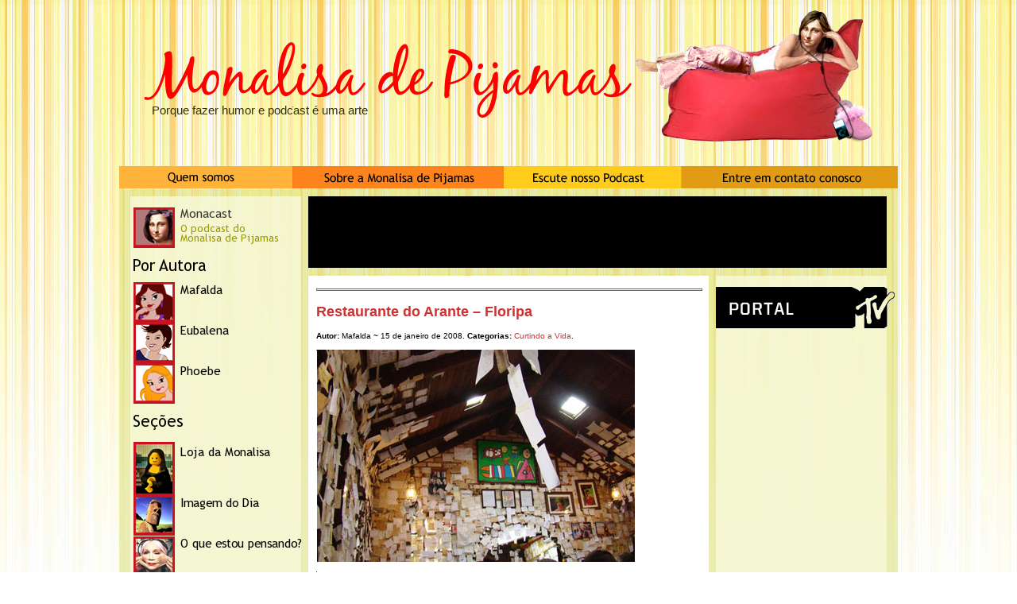

--- FILE ---
content_type: text/html;charset=UTF-8
request_url: http://www.monalisadepijamas.com.br/tag/bar-na-praia
body_size: 8856
content:
<!DOCTYPE HTML PUBLIC "-//W3C//DTD HTML 4.01 Transitional//EN"
"http://www.w3.org/TR/html4/loose.dtd">
<html>
<head>
<meta http-equiv="Content-Type" content="text/html; charset=UTF-8" />
<title>bar na praia | Monalisa de Pijamas - Podcast, Entretenimento, Humor</title>
<meta name="description" content="Monalisa de Pijamas">
<meta name="keywords" content="">
<meta name="copyright" content="Monalisas">
<meta name="author" content="Mafalda">
<meta name="Language" content="pt-br">
<meta name="Distribution" content="Global">
<meta name="Rating" content="General">
<meta name="Robots" content="INDEX,FOLLOW">
<meta name="Revisit-after" content="1 Day">

<meta name="generator" content="WordPress 3.6.1" /> <!-- leave this for stats -->
<link rel="stylesheet" href="http://www.monalisadepijamas.com.br/wp-content/themes/monalisa2009/style.css" type="text/css" media="screen" />
<link rel="alternate" type="application/rss+xml" title="RSS 2.0" href="http://www.monalisadepijamas.com.br/feed" />
<link rel="alternate" type="text/xml" title="RSS .92" href="http://www.monalisadepijamas.com.br/feed/rss" />
<link rel="alternate" type="application/atom+xml" title="Atom 0.3" href="http://www.monalisadepijamas.com.br/feed/atom" />
<link rel="pingback" href="http://www.monalisadepijamas.com.br/xmlrpc.php" />
<link rel="shortcut icon" href="http://www.monalisadepijamas.com.br/wp-content/themes/monalisa2009/favicon.ico" />

<script async src="https://pagead2.googlesyndication.com/pagead/js/adsbygoogle.js?client=ca-pub-2188455036677927"
     crossorigin="anonymous"></script>
     

<script language="javascript" type="text/javascript" src="http://www.monalisadepijamas.com.br/wp-content/themes/monalisa2009/jquery.js"></script>
<script language="javascript" type="text/javascript" src="http://www.monalisadepijamas.com.br/wp-content/themes/monalisa2009/jquery.ifixpng.js"></script>
	<link rel='archives' title='outubro 2018' href='http://www.monalisadepijamas.com.br/2018/10' />
	<link rel='archives' title='dezembro 2017' href='http://www.monalisadepijamas.com.br/2017/12' />
	<link rel='archives' title='dezembro 2015' href='http://www.monalisadepijamas.com.br/2015/12' />
	<link rel='archives' title='outubro 2014' href='http://www.monalisadepijamas.com.br/2014/10' />
	<link rel='archives' title='março 2013' href='http://www.monalisadepijamas.com.br/2013/03' />
	<link rel='archives' title='fevereiro 2013' href='http://www.monalisadepijamas.com.br/2013/02' />
	<link rel='archives' title='janeiro 2013' href='http://www.monalisadepijamas.com.br/2013/01' />
	<link rel='archives' title='dezembro 2012' href='http://www.monalisadepijamas.com.br/2012/12' />
	<link rel='archives' title='novembro 2012' href='http://www.monalisadepijamas.com.br/2012/11' />
	<link rel='archives' title='outubro 2012' href='http://www.monalisadepijamas.com.br/2012/10' />
	<link rel='archives' title='setembro 2012' href='http://www.monalisadepijamas.com.br/2012/09' />
	<link rel='archives' title='agosto 2012' href='http://www.monalisadepijamas.com.br/2012/08' />
	<link rel='archives' title='julho 2012' href='http://www.monalisadepijamas.com.br/2012/07' />
	<link rel='archives' title='junho 2012' href='http://www.monalisadepijamas.com.br/2012/06' />
	<link rel='archives' title='maio 2012' href='http://www.monalisadepijamas.com.br/2012/05' />
	<link rel='archives' title='abril 2012' href='http://www.monalisadepijamas.com.br/2012/04' />
	<link rel='archives' title='março 2012' href='http://www.monalisadepijamas.com.br/2012/03' />
	<link rel='archives' title='fevereiro 2012' href='http://www.monalisadepijamas.com.br/2012/02' />
	<link rel='archives' title='janeiro 2012' href='http://www.monalisadepijamas.com.br/2012/01' />
	<link rel='archives' title='dezembro 2011' href='http://www.monalisadepijamas.com.br/2011/12' />
	<link rel='archives' title='novembro 2011' href='http://www.monalisadepijamas.com.br/2011/11' />
	<link rel='archives' title='outubro 2011' href='http://www.monalisadepijamas.com.br/2011/10' />
	<link rel='archives' title='setembro 2011' href='http://www.monalisadepijamas.com.br/2011/09' />
	<link rel='archives' title='agosto 2011' href='http://www.monalisadepijamas.com.br/2011/08' />
	<link rel='archives' title='julho 2011' href='http://www.monalisadepijamas.com.br/2011/07' />
	<link rel='archives' title='junho 2011' href='http://www.monalisadepijamas.com.br/2011/06' />
	<link rel='archives' title='maio 2011' href='http://www.monalisadepijamas.com.br/2011/05' />
	<link rel='archives' title='abril 2011' href='http://www.monalisadepijamas.com.br/2011/04' />
	<link rel='archives' title='março 2011' href='http://www.monalisadepijamas.com.br/2011/03' />
	<link rel='archives' title='fevereiro 2011' href='http://www.monalisadepijamas.com.br/2011/02' />
	<link rel='archives' title='janeiro 2011' href='http://www.monalisadepijamas.com.br/2011/01' />
	<link rel='archives' title='dezembro 2010' href='http://www.monalisadepijamas.com.br/2010/12' />
	<link rel='archives' title='novembro 2010' href='http://www.monalisadepijamas.com.br/2010/11' />
	<link rel='archives' title='outubro 2010' href='http://www.monalisadepijamas.com.br/2010/10' />
	<link rel='archives' title='setembro 2010' href='http://www.monalisadepijamas.com.br/2010/09' />
	<link rel='archives' title='agosto 2010' href='http://www.monalisadepijamas.com.br/2010/08' />
	<link rel='archives' title='julho 2010' href='http://www.monalisadepijamas.com.br/2010/07' />
	<link rel='archives' title='junho 2010' href='http://www.monalisadepijamas.com.br/2010/06' />
	<link rel='archives' title='maio 2010' href='http://www.monalisadepijamas.com.br/2010/05' />
	<link rel='archives' title='abril 2010' href='http://www.monalisadepijamas.com.br/2010/04' />
	<link rel='archives' title='março 2010' href='http://www.monalisadepijamas.com.br/2010/03' />
	<link rel='archives' title='fevereiro 2010' href='http://www.monalisadepijamas.com.br/2010/02' />
	<link rel='archives' title='janeiro 2010' href='http://www.monalisadepijamas.com.br/2010/01' />
	<link rel='archives' title='dezembro 2009' href='http://www.monalisadepijamas.com.br/2009/12' />
	<link rel='archives' title='novembro 2009' href='http://www.monalisadepijamas.com.br/2009/11' />
	<link rel='archives' title='outubro 2009' href='http://www.monalisadepijamas.com.br/2009/10' />
	<link rel='archives' title='setembro 2009' href='http://www.monalisadepijamas.com.br/2009/09' />
	<link rel='archives' title='agosto 2009' href='http://www.monalisadepijamas.com.br/2009/08' />
	<link rel='archives' title='julho 2009' href='http://www.monalisadepijamas.com.br/2009/07' />
	<link rel='archives' title='junho 2009' href='http://www.monalisadepijamas.com.br/2009/06' />
	<link rel='archives' title='maio 2009' href='http://www.monalisadepijamas.com.br/2009/05' />
	<link rel='archives' title='abril 2009' href='http://www.monalisadepijamas.com.br/2009/04' />
	<link rel='archives' title='março 2009' href='http://www.monalisadepijamas.com.br/2009/03' />
	<link rel='archives' title='fevereiro 2009' href='http://www.monalisadepijamas.com.br/2009/02' />
	<link rel='archives' title='janeiro 2009' href='http://www.monalisadepijamas.com.br/2009/01' />
	<link rel='archives' title='dezembro 2008' href='http://www.monalisadepijamas.com.br/2008/12' />
	<link rel='archives' title='novembro 2008' href='http://www.monalisadepijamas.com.br/2008/11' />
	<link rel='archives' title='outubro 2008' href='http://www.monalisadepijamas.com.br/2008/10' />
	<link rel='archives' title='setembro 2008' href='http://www.monalisadepijamas.com.br/2008/09' />
	<link rel='archives' title='agosto 2008' href='http://www.monalisadepijamas.com.br/2008/08' />
	<link rel='archives' title='julho 2008' href='http://www.monalisadepijamas.com.br/2008/07' />
	<link rel='archives' title='junho 2008' href='http://www.monalisadepijamas.com.br/2008/06' />
	<link rel='archives' title='maio 2008' href='http://www.monalisadepijamas.com.br/2008/05' />
	<link rel='archives' title='abril 2008' href='http://www.monalisadepijamas.com.br/2008/04' />
	<link rel='archives' title='março 2008' href='http://www.monalisadepijamas.com.br/2008/03' />
	<link rel='archives' title='fevereiro 2008' href='http://www.monalisadepijamas.com.br/2008/02' />
	<link rel='archives' title='janeiro 2008' href='http://www.monalisadepijamas.com.br/2008/01' />
<link rel="alternate" type="application/rss+xml" title="Feed da tag Monalisa de Pijamas - Podcast, Entretenimento, Humor &raquo; bar na praia" href="http://www.monalisadepijamas.com.br/tag/bar-na-praia/feed" />
<link rel='stylesheet' id='wp-polls-css'  href='http://www.monalisadepijamas.com.br/wp-content/plugins/wp-polls/polls-css.css?ver=2.63' type='text/css' media='all' />
<link rel='stylesheet' id='podpress_frontend_styles-css'  href='http://www.monalisadepijamas.com.br/wp-content/plugins/podpress/style/podpress.css?ver=3.6.1' type='text/css' media='all' />
<script type="text/javascript">
//<![CDATA[
var podpressL10 = {
	openblogagain : 'back to:',
	theblog : 'the blog',
	close : 'close',
	playbutton : 'Play &gt;'
}
//]]>
</script>
<script type="text/javascript" src="http://www.monalisadepijamas.com.br/wp-content/plugins/podpress/players/1pixelout/1pixelout_audio-player.js"></script>
<script type="text/javascript">//<![CDATA[
	var podPressPlayerFile = "1pixelout_player.swf";
	var podPressPopupPlayerOpt = new Object();
	podPressPopupPlayerOpt["bg"] = "E5E5E5";
	podPressPopupPlayerOpt["text"] = "333333";
	podPressPopupPlayerOpt["leftbg"] = "CCCCCC";
	podPressPopupPlayerOpt["lefticon"] = "333333";
	podPressPopupPlayerOpt["volslider"] = "666666";
	podPressPopupPlayerOpt["voltrack"] = "FFFFFF";
	podPressPopupPlayerOpt["rightbg"] = "B4B4B4";
	podPressPopupPlayerOpt["rightbghover"] = "999999";
	podPressPopupPlayerOpt["righticon"] = "333333";
	podPressPopupPlayerOpt["righticonhover"] = "FFFFFF";
	podPressPopupPlayerOpt["loader"] = "009900";
	podPressPopupPlayerOpt["track"] = "FFFFFF";
	podPressPopupPlayerOpt["border"] = "CCCCCC";
	podPressPopupPlayerOpt["tracker"] = "DDDDDD";
	podPressPopupPlayerOpt["skip"] = "666666";
	podPressPopupPlayerOpt["slider"] = "666666";
	podPressPopupPlayerOpt["initialvolume"] = "70";
	podPressPopupPlayerOpt["buffer"] = "5";
	podPressPopupPlayerOpt["checkpolicy"] = "no";
	podPressPopupPlayerOpt["animation"] = "yes";
	podPressPopupPlayerOpt["remaining"] = "no";
	podpressAudioPlayer.setup("http://www.monalisadepijamas.com.br/wp-content/plugins/podpress/players/1pixelout/" + podPressPlayerFile, {bg:"E5E5E5", text:"333333", leftbg:"CCCCCC", lefticon:"333333", volslider:"666666", voltrack:"FFFFFF", rightbg:"B4B4B4", rightbghover:"999999", righticon:"333333", righticonhover:"FFFFFF", loader:"009900", track:"FFFFFF", border:"CCCCCC", tracker:"DDDDDD", skip:"666666", slider:"666666", initialvolume:"70", buffer:"5", checkpolicy:"no", animation:"yes", remaining:"no",  pagebg:"FFFFFF", transparentpagebg:"yes", encode: "no"} );
//]]></script>
<script type="text/javascript">//<![CDATA[
var podPressBlogURL = "http://www.monalisadepijamas.com.br/";
var podPressBackendURL = "http://www.monalisadepijamas.com.br/wp-content/plugins/podpress/";
var podPressDefaultPreviewImage = "http://www.monalisadepijamas.com.br/wp-content/plugins/podpress/images/vpreview_center.png";
var podPressMP3PlayerWrapper = false;
var podPress_cortado_signed = false;
var podPressOverwriteTitleandArtist = false;
var podPressHTML5 = true;
var podPressHTML5sec = "e717b57e19";
var podPressHTML5_showplayersdirectly = false;
var podPressText_PlayNow = "Play Now";
var podPressText_HidePlayer = "Hide Player";
//]]></script>
<script type='text/javascript' src='http://www.monalisadepijamas.com.br/wp-includes/js/jquery/jquery.js?ver=1.10.2'></script>
<script type='text/javascript' src='http://www.monalisadepijamas.com.br/wp-includes/js/jquery/jquery-migrate.min.js?ver=1.2.1'></script>
<script type='text/javascript' src='http://www.monalisadepijamas.com.br/wp-content/plugins/podpress/js/podpress.js?ver=3.6.1'></script>
<link rel="EditURI" type="application/rsd+xml" title="RSD" href="http://www.monalisadepijamas.com.br/xmlrpc.php?rsd" />
<link rel="wlwmanifest" type="application/wlwmanifest+xml" href="http://www.monalisadepijamas.com.br/wp-includes/wlwmanifest.xml" /> 
<meta name="generator" content="WordPress 3.6.1" />

<!-- Start Of Script Generated By cforms v11.2 [Oliver Seidel | www.deliciousdays.com] -->
<link rel="stylesheet" type="text/css" href="http://www.monalisadepijamas.com.br/wp-content/plugins/cforms/styling/cforms.css" />
<script type="text/javascript" src="http://www.monalisadepijamas.com.br/wp-content/plugins/cforms/js/cforms.js"></script>
<!-- End Of Script Generated By cforms -->


	<!-- begin gallery scripts -->
    <link rel="stylesheet" href="http://www.monalisadepijamas.com.br/wp-content/plugins/fcs/css/jd.gallery.css" type="text/css" media="screen" charset="utf-8"/>
	<script type="text/javascript" src="http://www.monalisadepijamas.com.br/wp-content/plugins/fcs/scripts/mootools.v1.11.js"></script>
	<script type="text/javascript" src="http://www.monalisadepijamas.com.br/wp-content/plugins/fcs/scripts/jd.gallery.js"></script>
	<!-- end gallery scripts -->
<style type="text/css">
.wp-polls .pollbar {
	margin: 1px;
	font-size: 6px;
	line-height: 8px;
	height: 8px;
	background-image: url('http://www.monalisadepijamas.com.br/wp-content/plugins/wp-polls/images/default/pollbg.gif');
	border: 1px solid #c8c8c8;
}
</style>
<script type="text/javascript">
//<![CDATA[
var podpressL10 = {
	openblogagain : 'back to:',
	theblog : 'the blog',
	close : 'close',
	playbutton : 'Play &gt;'
}
//]]>
</script>
<script type="text/javascript" src="http://www.monalisadepijamas.com.br/wp-content/plugins/podpress/players/1pixelout/1pixelout_audio-player.js"></script>
<script type="text/javascript">//<![CDATA[
	var podPressPlayerFile = "1pixelout_player.swf";
	var podPressPopupPlayerOpt = new Object();
	podPressPopupPlayerOpt["bg"] = "E5E5E5";
	podPressPopupPlayerOpt["text"] = "333333";
	podPressPopupPlayerOpt["leftbg"] = "CCCCCC";
	podPressPopupPlayerOpt["lefticon"] = "333333";
	podPressPopupPlayerOpt["volslider"] = "666666";
	podPressPopupPlayerOpt["voltrack"] = "FFFFFF";
	podPressPopupPlayerOpt["rightbg"] = "B4B4B4";
	podPressPopupPlayerOpt["rightbghover"] = "999999";
	podPressPopupPlayerOpt["righticon"] = "333333";
	podPressPopupPlayerOpt["righticonhover"] = "FFFFFF";
	podPressPopupPlayerOpt["loader"] = "009900";
	podPressPopupPlayerOpt["track"] = "FFFFFF";
	podPressPopupPlayerOpt["border"] = "CCCCCC";
	podPressPopupPlayerOpt["tracker"] = "DDDDDD";
	podPressPopupPlayerOpt["skip"] = "666666";
	podPressPopupPlayerOpt["slider"] = "666666";
	podPressPopupPlayerOpt["initialvolume"] = "70";
	podPressPopupPlayerOpt["buffer"] = "5";
	podPressPopupPlayerOpt["checkpolicy"] = "no";
	podPressPopupPlayerOpt["animation"] = "yes";
	podPressPopupPlayerOpt["remaining"] = "no";
	podpressAudioPlayer.setup("http://www.monalisadepijamas.com.br/wp-content/plugins/podpress/players/1pixelout/" + podPressPlayerFile, {bg:"E5E5E5", text:"333333", leftbg:"CCCCCC", lefticon:"333333", volslider:"666666", voltrack:"FFFFFF", rightbg:"B4B4B4", rightbghover:"999999", righticon:"333333", righticonhover:"FFFFFF", loader:"009900", track:"FFFFFF", border:"CCCCCC", tracker:"DDDDDD", skip:"666666", slider:"666666", initialvolume:"70", buffer:"5", checkpolicy:"no", animation:"yes", remaining:"no",  pagebg:"FFFFFF", transparentpagebg:"yes", encode: "no"} );
//]]></script>
<script type="text/javascript">//<![CDATA[
var podPressBlogURL = "http://www.monalisadepijamas.com.br/";
var podPressBackendURL = "http://www.monalisadepijamas.com.br/wp-content/plugins/podpress/";
var podPressDefaultPreviewImage = "http://www.monalisadepijamas.com.br/wp-content/plugins/podpress/images/vpreview_center.png";
var podPressMP3PlayerWrapper = false;
var podPress_cortado_signed = false;
var podPressOverwriteTitleandArtist = false;
var podPressHTML5 = true;
var podPressHTML5sec = "e717b57e19";
var podPressHTML5_showplayersdirectly = false;
var podPressText_PlayNow = "Play Now";
var podPressText_HidePlayer = "Hide Player";
//]]></script>
	<style type="text/css">.recentcomments a{display:inline !important;padding:0 !important;margin:0 !important;}</style>

<!-- All in One SEO Pack 2.0.3.1 by Michael Torbert of Semper Fi Web Design[187,274] -->
<!-- /all in one seo pack -->

<!-- wp thread comment 1.4.9.4.002 -->
<style type="text/css" media="screen">
.editComment, .editableComment, .textComment{
	display: inline;
}
.comment-childs{
	border: 1px solid #999;
	margin: 5px 2px 2px 4px;
	padding: 4px 2px 2px 4px;
	background-color: white;
}
.chalt{
	background-color: #E2E2E2;
}
#newcomment{
	border:1px dashed #777;width:90%;
}
#newcommentsubmit{
	color:red;
}
.adminreplycomment{
	border:1px dashed #777;
	width:99%;
	margin:4px;
	padding:4px;
}
.mvccls{
	color: #999;
}
			
</style>
</head>
<body onLoad="jsCalculaAltura()">
<script>
  jQuery(document).ready(function(){
    jQuery('#divTv').show();
  /*
    jQuery('#divTopo').ifixpng();
    jQuery('#iconeMonacast').ifixpng();
    jQuery('#iconePhoebe').ifixpng();
    jQuery('#iconeEuba').ifixpng();
    jQuery('#iconeMafalda').ifixpng();
    jQuery('#iconePontoGe').ifixpng();
    jQuery('#iconeArteDelas').ifixpng();
    jQuery('#iconeAnimais').ifixpng();
    jQuery('#iconeBlogueira').ifixpng();
  */
  });
  
  function jsCalculaAltura() {
    iAltura=jQuery('#divColunaCentral').height();
    if (jQuery('#divColunaDireita').height()>iAltura) iAltura=jQuery('#divColunaDireita').height();
    iAltura+=100;
    if (jQuery('#divColunaEsquerda').height()>iAltura) iAltura=jQuery('#divColunaEsquerda').height();
    
    jQuery('#divConteudo').height(iAltura);
    jQuery('#divColunaEsquerda').height(iAltura);
    jQuery('#divColunaCentral').height(iAltura-100);
    jQuery('#divColunaDireita').height(iAltura-100);
  }
</script>
<div id='divPagina'>
  <div id='divTopo' onClick="document.location='/';">
    <div id='divDescricao'>Porque fazer humor e podcast é uma arte</div>
  </div>
  <div id='divLinks'><a href="/about"><img border="0" src="http://www.monalisadepijamas.com.br/wp-content/themes/monalisa2009/topoQuemSomos.gif"></a><a href="/apresentando-monalisa-de-pijamas"><img border="0" 
  src="http://www.monalisadepijamas.com.br/wp-content/themes/monalisa2009/topoSobre.gif"></a><a href="/category/podcasts"><img border="0" 
  src="http://www.monalisadepijamas.com.br/wp-content/themes/monalisa2009/topoPodcast.gif"></a><a href="mailto:mafalda@monalisadepijamas.com.br"><img border="0" src="http://www.monalisadepijamas.com.br/wp-content/themes/monalisa2009/topoContato.gif"></a></div>
  <div id='divConteudo'><div id='divColunaEsquerda'>
  <ul>
  <BR>
  <a href="/category/podcasts"><img src="http://www.monalisadepijamas.com.br/wp-content/themes/monalisa2009/iconeMonacast.png" id='iconeMonacast' border="0"></a>
  
  <BR><BR><img src="http://www.monalisadepijamas.com.br/wp-content/themes/monalisa2009/chamadaAutora.png">
  <BR><BR>
  <a href="/author/admin"><img src="http://www.monalisadepijamas.com.br/wp-content/themes/monalisa2009/iconeMafalda.png" id='iconeMafalda' border="0"></a>
  <BR>
  <a href="/author/eubalena"><img src="http://www.monalisadepijamas.com.br/wp-content/themes/monalisa2009/iconeEuba.png" id='iconeEuba' border="0"></a>
  <BR>
  <a href="/author/phoebe"><img src="http://www.monalisadepijamas.com.br/wp-content/themes/monalisa2009/iconePhoebe.png" id='iconePhoebe' border="0"></a>
  <BR><BR><img src="http://www.monalisadepijamas.com.br/wp-content/themes/monalisa2009/chamadaSecoes.png">
  <BR><BR>
  <a href="/loja"><img src="http://www.monalisadepijamas.com.br/wp-content/themes/monalisa2009/icone-loja.png" id='iconeLoja' border="0"></a>
  <BR>
  <a href="/category/imagem-dia"><img src="http://www.monalisadepijamas.com.br/wp-content/themes/monalisa2009/icone-imagemDoDia.png" id='iconeImagemDoDia' border="0"></a>
  <BR>
  <a href="/category/que-estou-pensando"><img src="http://www.monalisadepijamas.com.br/wp-content/themes/monalisa2009/icone-oQueEstouPensando.png" id='iconeQueEstouPensando' border="0"></a>
  <BR>
  <a href="/category/sofa-da-mona"><img src="http://www.monalisadepijamas.com.br/wp-content/themes/monalisa2009/iconeNoSofa.png" id='iconeNoSofa' border="0"></a>
  <BR>
  <a href="/category/anos-80"><img src="http://www.monalisadepijamas.com.br/wp-content/themes/monalisa2009/icone-anos-80.png" id='iconeAnos80' border="0"></a>
  <BR>
  <a href="/category/nonsense"><img src="http://www.monalisadepijamas.com.br/wp-content/themes/monalisa2009/icone-nonsense.png" id='iconeNonsense' border="0"></a>
  <BR>
  <a href="/category/coisinhas-de-mulher"><img src="http://www.monalisadepijamas.com.br/wp-content/themes/monalisa2009/icone-coisinhasDeMulher.png" id='iconeMulherzinha' border="0"></a>
  <BR>
  <a href="/category/ponto-ge"><img src="http://www.monalisadepijamas.com.br/wp-content/themes/monalisa2009/iconePontoGe.png" id='iconePontoGe' border="0"></a>
  <BR>
  <a href="/category/animais"><img src="http://www.monalisadepijamas.com.br/wp-content/themes/monalisa2009/iconeAnimais.png" id='iconeAnimais' border="0"></a>
  <BR>
  <a href="/category/mona-em-familia/"><img src="http://www.monalisadepijamas.com.br/wp-content/themes/monalisa2009/iconeMonaEmFamilia.png" id='iconeMonaEmFalimia' border="0"></a>
  <BR>
  <a href="/category/mona-pop"><img src="http://www.monalisadepijamas.com.br/wp-content/themes/monalisa2009/iconeMonaPop.png" id='iconeMonaPop' border="0"></a>
  <BR>
  <a href="/category/monacine/"><img src="http://www.monalisadepijamas.com.br/wp-content/themes/monalisa2009/iconeMonaCine.png" id='iconeMonaCine' border="0"></a>
  <BR>
  <a href="/category/curtindo-a-vida/"><img src="http://www.monalisadepijamas.com.br/wp-content/themes/monalisa2009/iconeCurtindoaVida.png" id='iconeCurtindoaVida' border="0"></a>
  <BR>
  <a href="/category/torturas-da-euba"><img src="http://www.monalisadepijamas.com.br/wp-content/themes/monalisa2009/iconeTorturas.png" id='iconeTorturas' border="0"></a>
  <BR>
  <a href="/category/vergonha-alheia"><img src="http://www.monalisadepijamas.com.br/wp-content/themes/monalisa2009/iconeVergonhaAlheia.png" id='iconeVergonhaAlheia' border="0"></a>
  <BR>
  <a href="/category/tiras"><img src="http://www.monalisadepijamas.com.br/wp-content/themes/monalisa2009/iconeTiras.png" id='iconeTiras' border="0"></a>
  <BR>
  <a href="javascript:void(0)" onClick="jQuery('#divBau').show('slow');"><img src="http://www.monalisadepijamas.com.br/wp-content/themes/monalisa2009/iconeDoBau.png" id='iconeDoBau' border="0"></a>
  <BR>
  <div id='divBau' style="display:none;">
  <a href="/category/up-e-fail"><img src="http://www.monalisadepijamas.com.br/wp-content/themes/monalisa2009/iconeUpFail.png" id='iconeUpFail' border="0"></a>
  <BR>
    <a href="/category/monalinda-da-semana"><img src="http://www.monalisadepijamas.com.br/wp-content/themes/monalisa2009/iconeMonalinda.png" id='iconeMonalinda' border="0"></a>
    <BR>
    <a href="/category/ursinho-da-monalisa/"><img src="http://www.monalisadepijamas.com.br/wp-content/themes/monalisa2009/iconeUrsinho.png" id='iconeUrsinho' border="0"></a>
    <BR>
    <a href="/category/pijamastech/"><img src="http://www.monalisadepijamas.com.br/wp-content/themes/monalisa2009/iconePijamastech.png" id='iconePijamastech' border="0"></a>
    <BR>
  </div>
  
<br /><br />
<center>
</center>
  </ul>


<br /><br />
</div>

<div id='divBanner'>
<script type="text/javascript">
    bb_bid = "216508";
    bb_lang = "pt-BR";
    bb_keywords = "";
    bb_name = "custom";
    bb_limit = "8";
    bb_format = "bbb";
</script>
<script type="text/javascript" src="http://static.boo-box.com/javascripts/embed.js"></script>
</div>
	
  <div id='divColunaCentral'>
		
						 
			  <div id='divPosts'>

				<div class="post" id="post-40">
			<hr>
      <h2><a href="http://www.monalisadepijamas.com.br/curtindo-a-vida/restaurante-do-arante-floripa" rel="bookmark" title="Link permanente para Restaurante do Arante &#8211; Floripa">Restaurante do Arante &#8211; Floripa</a></h2>
			<br><small><b>Autor:</b> Mafalda ~ 15 de janeiro de 2008. <b>Categorias:</b> <a href="http://www.monalisadepijamas.com.br/category/curtindo-a-vida" title="Ver todos os posts em Curtindo a Vida" rel="category tag">Curtindo a Vida</a>. </small>
				
			<div class="entry">
				<p id="top" /><a title="sbararante.jpg" href="http://novo.monalisadepijamas.com.br/wp-content/uploads/2008/01/sbararante.jpg"><img src="http://novo.monalisadepijamas.com.br/wp-content/uploads/2008/01/sbararante.jpg" border="0" alt="sbararante.jpg" width="1" height="1" align="top" /><img src="http://novo.monalisadepijamas.com.br/wp-content/uploads/2008/01/sbararante.jpg" alt="sbararante.jpg" /></a></p>
<p><img src="http://novo.monalisadepijamas.com.br/wp-content/uploads/2008/01/sbararante1.jpg" border="0" alt="sbararante1.jpg" width="1" height="1" align="left" />Para chegar no restaurante do Arante, você tem que ir com algum nativo da ilha pois o lugar é longe pra dedéu, tipo depois que vc contornar toda ilha, você chega lá. Uma viagem mesmo! Mas VALE A PENA! Um lugar diferente, com uma comida deliciosa, e prato cheio para quem gosta de frutos do mar: caranguejos, mariscos, ostras que você pega aos montes no pratinho, antes de se servir no buffet ou mesmo pedir um prato para o garçom.</p>
<p>O restaurante também é um capitulo à parte, fica na areia do mar e dentro você praticamente não vê as paredes que estão cobertas de recados das pessoas que passaram por lá. Tinha até uma TV gringa filmando.</p>
<p>Adorei!!!</p>
<p>Mafalda</p>
<p><a title="sbararante1.jpg" href="http://novo.monalisadepijamas.com.br/wp-content/uploads/2008/01/sbararante1.jpg"><img src="http://novo.monalisadepijamas.com.br/wp-content/uploads/2008/01/sbararante1.jpg" alt="sbararante1.jpg" /></a></p>
<p>Também deixei um recadinho da minha passagem pelo Arante. Quando você for lá, é só procurar. hehehe</p>
<p><a title="sbararante2.jpg" href="http://novo.monalisadepijamas.com.br/wp-content/uploads/2008/01/sbararante2.jpg"><img src="http://novo.monalisadepijamas.com.br/wp-content/uploads/2008/01/sbararante2.jpg" alt="sbararante2.jpg" /></a></p>
<p><a title="sbararante4.jpg" href="http://novo.monalisadepijamas.com.br/wp-content/uploads/2008/01/sbararante4.jpg"><img src="http://novo.monalisadepijamas.com.br/wp-content/uploads/2008/01/sbararante4.jpg" alt="sbararante4.jpg" /></a></p>
			</div>
		
			<p class="postmetadata"><b>Tags:</b> <a href="http://www.monalisadepijamas.com.br/tag/bar" rel="tag">Bar</a>, <a href="http://www.monalisadepijamas.com.br/tag/bar-na-praia" rel="tag">bar na praia</a>, <a href="http://www.monalisadepijamas.com.br/tag/buffet" rel="tag">buffet</a>, <a href="http://www.monalisadepijamas.com.br/tag/caranguejo" rel="tag">Caranguejo</a>, <a href="http://www.monalisadepijamas.com.br/tag/comida-deliciosa" rel="tag">comida deliciosa</a>, <a href="http://www.monalisadepijamas.com.br/tag/florianopolis" rel="tag">Florianópolis</a>, <a href="http://www.monalisadepijamas.com.br/tag/floripa" rel="tag">Floripa</a>, <a href="http://www.monalisadepijamas.com.br/tag/mariscos" rel="tag">Mariscos</a>, <a href="http://www.monalisadepijamas.com.br/tag/ostras" rel="tag">Ostras</a>, <a href="http://www.monalisadepijamas.com.br/tag/restaurante" rel="tag">Restaurante</a> | <a href="http://www.monalisadepijamas.com.br/curtindo-a-vida/restaurante-do-arante-floripa#comments" title="Comentário para Restaurante do Arante &#8211; Floripa">5 Comentários &#187;</a></p>
			</div>
	
		
		<div class="navigation">
			<div class="alignleft"></div>
			<div class="alignright"></div>
		</div>
	
			
      </div>
    </div>
<div id='divColunaDireita'>
<!--<a href="/mercato/"><img src="http://www.monalisadepijamas.com.br/wp-content/themes/monalisa2009/bannerMercato.gif"></a>
<br />--><br />
<a href="http://www.mtv.com.br/" target="_blank"><img src="http://www.monalisadepijamas.com.br/wp-content/themes/monalisa2009/image003.gif" border=0></a>
<br /><br />

<iframe src="http://www.facebook.com/plugins/likebox.php?href=http%3A%2F%2Fwww.facebook.com%2FMonalisaDePijamas&amp;width=215&amp;colorscheme=light&amp;show_faces=true&amp;stream=false&amp;header=true&amp;height=340" scrolling="no" frameborder="0" style="border:none; overflow:hidden; width:215px; height:340px;" allowTransparency="true"></iframe>

<BR><h2>Busca</h2>  
  <ul>
  <form id="searchform" method="get" action="http://www.monalisadepijamas.com.br">
			<div>
			<input type="text" name="s" id="s" size="15" />
			<input type="submit" value="Pesquisar" />
			</div>
			</form>

  <h2>Páginas</h2>		<ul>
			<li class="page_item page-item-18"><a href="http://www.monalisadepijamas.com.br/apresentando-monalisa-de-pijamas">Apresentando Monalisa de Pijamas</a></li>
<li class="page_item page-item-288"><a href="http://www.monalisadepijamas.com.br/assinando-o-monacast-no-itunes">Assinando o Monacast no iTunes</a></li>
<li class="page_item page-item-4"><a href="http://www.monalisadepijamas.com.br/about">Quem é Quem</a></li>
<li class="page_item page-item-296"><a href="http://www.monalisadepijamas.com.br/tiras-do-nerd-e-sua-turma">Tiras do Nerd e Sua Turma</a></li>
		</ul>
		<h2>Flickr da Monalisa</h2>
	<ul class='xoxo blogroll'>
<li><a href="http://www.orkut.com/Community.aspx?cmm=48710473">Comunidade ORKUT &#8211; Monalisa de Pijamas</a></li>
<li><a href="http://www.flickr.com/photos/mafaldamonacast/">Fotos nossas no Flickr</a></li>

	</ul>

<h2>No Twitter</h2>
	<ul class='xoxo blogroll'>
<li><a href="http://twitter.com/MafaldaMonacast" target="_blank">Mafalda no Twitter</a></li>
<li><a href="http://twitter.com/vi_marassi" target="_blank">Phoebe no Twitter</a></li>

	</ul>

<h2>Para as Mulheres</h2>
	<ul class='xoxo blogroll'>
<li><a href="http://ameliasaoavesso.blogspot.com/" target="_blank">Amélias ao avesso</a></li>
<li><a href="http://bulledebeaute.wordpress.com/">Bulle de Beauté</a></li>
<li><a href="http://www.fashionismo.com.br/">Fashionismo</a></li>
<li><a href="http://www.papodemae.com.br">Papo de Mãe</a></li>

	</ul>

<h2>Para Ler</h2>
	<ul class='xoxo blogroll'>
<li><a href="http://ajanelalaranja.com" target="_blank">A Janela Laranja</a></li>
<li><a href="http://ehbatata.wordpress.com">Eh Batata!</a></li>
<li><a href="http://www.grandesfilmes.com.br/">Grandes Filmes</a></li>
<li><a href="http://colunas.tv.globo.com/lostinlost/">Lost in Lost</a></li>
<li><a href="http://mundohumanobyju.blogspot.com/">Mundo Humano by JU</a></li>

	</ul>

<h2>Para Rir</h2>
	<ul class='xoxo blogroll'>
<li><a href="http://ryotiras.com/">RyoTiras</a></li>

	</ul>

<h2>Podcasts</h2>
	<ul class='xoxo blogroll'>
<li><a href="http://danielamonteiro.wordpress.com">Danycast</a></li>
<li><a href="http://www.blogdojotace.com.br/category/jotacast/">Jotacast/Blog do Jotacê</a></li>
<li><a href="http://jovemnerd.ig.com.br/categoria/nerdcast/">Jovem Nerd</a></li>
<li><a href="http://metacast.info/" title="O podcast sobre podcast">Metacast</a></li>
<li><a href="http://www.blablaismo.com.br/radiobla-podcast/">Radiobla Podcast</a></li>
<li><a href="http://teiacast.com.br/">TeiaCast -Blog sobre Podcasts</a></li>

	</ul>

<h2>Comentários Recentes</h2><ul id="recentcomments"><li class="recentcomments"><a href='https://franciszekf283xmf8.slypage.com/profile' rel='external nofollow' class='url'>luckylands casino</a> em <a href="http://www.monalisadepijamas.com.br/tiras/tirinhas-hangout-on-air-01-colecoes#comment-1157851">Tirinhas: Hangout on Air &#8211; 01 &#8211; Coleções</a></li><li class="recentcomments"><a href='http://nsei' rel='external nofollow' class='url'>Ana</a> em <a href="http://www.monalisadepijamas.com.br/cantinho-das-monas/a-sindrome-da-foto-de-biquinho#comment-1156281">A Síndrome da Foto de Biquinho</a></li><li class="recentcomments"><a href='https://www.iars.org.uk/' rel='external nofollow' class='url'>,free porn,</a> em <a href="http://www.monalisadepijamas.com.br/cantinho-das-monas/sabonete-intimo#comment-1147909">Sabonete Íntimo</a></li><li class="recentcomments"><a href='https://cinemacomrapadura.com.br/rapaduracast-podcast/3554/rapaduracast-126-dogma-95/' rel='external nofollow' class='url'>RapaduraCast 126 - Dogma 95 - Cinema com Rapadura</a> em <a href="http://www.monalisadepijamas.com.br/podcasts/monacast-59-big-brother-brasil#comment-1138297">Monacast 59 &#8211; Big Brother Brasil</a></li><li class="recentcomments"><a href='https://www.lambertglassco.com' rel='external nofollow' class='url'>dildo</a> em <a href="http://www.monalisadepijamas.com.br/cantinho-das-monas/sabonete-intimo#comment-1119672">Sabonete Íntimo</a></li></ul><h2>Tags</h2><div class="tagcloud"><a href='http://www.monalisadepijamas.com.br/tag/american-idol' class='tag-link-57' title='9 tópicos' style='font-size: 8pt;'>American Idol</a>
<a href='http://www.monalisadepijamas.com.br/tag/amor' class='tag-link-738' title='15 tópicos' style='font-size: 10.718446601942pt;'>amor</a>
<a href='http://www.monalisadepijamas.com.br/tag/animacao' class='tag-link-61' title='9 tópicos' style='font-size: 8pt;'>Animação</a>
<a href='http://www.monalisadepijamas.com.br/tag/tag-anos-80' class='tag-link-69' title='12 tópicos' style='font-size: 9.495145631068pt;'>anos 80</a>
<a href='http://www.monalisadepijamas.com.br/tag/casamento' class='tag-link-892' title='26 tópicos' style='font-size: 13.844660194175pt;'>casamento</a>
<a href='http://www.monalisadepijamas.com.br/tag/coisas-que-dao-medo' class='tag-link-950' title='15 tópicos' style='font-size: 10.718446601942pt;'>coisas que dão medo</a>
<a href='http://www.monalisadepijamas.com.br/tag/crianca' class='tag-link-179' title='12 tópicos' style='font-size: 9.495145631068pt;'>criança</a>
<a href='http://www.monalisadepijamas.com.br/tag/criancas' class='tag-link-184' title='14 tópicos' style='font-size: 10.446601941748pt;'>crianças</a>
<a href='http://www.monalisadepijamas.com.br/tag/dieta' class='tag-link-2910' title='19 tópicos' style='font-size: 12.077669902913pt;'>dieta</a>
<a href='http://www.monalisadepijamas.com.br/tag/diario-alimentar' class='tag-link-2922' title='11 tópicos' style='font-size: 9.0873786407767pt;'>diário alimentar</a>
<a href='http://www.monalisadepijamas.com.br/tag/diario-de-casamento' class='tag-link-2589' title='11 tópicos' style='font-size: 9.0873786407767pt;'>diário de casamento</a>
<a href='http://www.monalisadepijamas.com.br/tag/diario-de-dieta' class='tag-link-2911' title='12 tópicos' style='font-size: 9.495145631068pt;'>diário de dieta</a>
<a href='http://www.monalisadepijamas.com.br/tag/emagrecer' class='tag-link-2047' title='14 tópicos' style='font-size: 10.446601941748pt;'>emagrecer</a>
<a href='http://www.monalisadepijamas.com.br/tag/emagrecimento' class='tag-link-2921' title='12 tópicos' style='font-size: 9.495145631068pt;'>emagrecimento</a>
<a href='http://www.monalisadepijamas.com.br/tag/facebook' class='tag-link-2676' title='14 tópicos' style='font-size: 10.446601941748pt;'>facebook</a>
<a href='http://www.monalisadepijamas.com.br/tag/festa-de-casamento' class='tag-link-2247' title='15 tópicos' style='font-size: 10.718446601942pt;'>festa de casamento</a>
<a href='http://www.monalisadepijamas.com.br/tag/imagem-do-dia' class='tag-link-4975' title='25 tópicos' style='font-size: 13.572815533981pt;'>imagem do dia</a>
<a href='http://www.monalisadepijamas.com.br/tag/lady-gaga' class='tag-link-2385' title='11 tópicos' style='font-size: 9.0873786407767pt;'>Lady Gaga</a>
<a href='http://www.monalisadepijamas.com.br/tag/legendas' class='tag-link-2398' title='80 tópicos' style='font-size: 20.368932038835pt;'>legendas</a>
<a href='http://www.monalisadepijamas.com.br/tag/legendas-engracadas' class='tag-link-2438' title='16 tópicos' style='font-size: 11.126213592233pt;'>legendas engraçadas</a>
<a href='http://www.monalisadepijamas.com.br/tag/lost' class='tag-link-343' title='10 tópicos' style='font-size: 8.5436893203883pt;'>Lost</a>
<a href='http://www.monalisadepijamas.com.br/tag/mafalda' class='tag-link-356' title='10 tópicos' style='font-size: 8.5436893203883pt;'>Mafalda</a>
<a href='http://www.monalisadepijamas.com.br/tag/medo' class='tag-link-370' title='9 tópicos' style='font-size: 8pt;'>Medo</a>
<a href='http://www.monalisadepijamas.com.br/tag/monacast' class='tag-link-390' title='70 tópicos' style='font-size: 19.553398058252pt;'>monacast</a>
<a href='http://www.monalisadepijamas.com.br/tag/monalisa-de-pijamas' class='tag-link-1094' title='24 tópicos' style='font-size: 13.436893203883pt;'>monalisa de pijamas</a>
<a href='http://www.monalisadepijamas.com.br/tag/mulher' class='tag-link-394' title='12 tópicos' style='font-size: 9.495145631068pt;'>Mulher</a>
<a href='http://www.monalisadepijamas.com.br/tag/mulheres-nos-quadrinhos' class='tag-link-408' title='9 tópicos' style='font-size: 8pt;'>mulheres nos quadrinhos</a>
<a href='http://www.monalisadepijamas.com.br/tag/musica' class='tag-link-649' title='32 tópicos' style='font-size: 15.067961165049pt;'>música</a>
<a href='http://www.monalisadepijamas.com.br/tag/noiva' class='tag-link-2585' title='23 tópicos' style='font-size: 13.165048543689pt;'>noiva</a>
<a href='http://www.monalisadepijamas.com.br/tag/noivo' class='tag-link-2584' title='23 tópicos' style='font-size: 13.165048543689pt;'>noivo</a>
<a href='http://www.monalisadepijamas.com.br/tag/noticias-bizarras' class='tag-link-426' title='18 tópicos' style='font-size: 11.805825242718pt;'>notícias bizarras</a>
<a href='http://www.monalisadepijamas.com.br/tag/papo-de-gordo' class='tag-link-2061' title='12 tópicos' style='font-size: 9.495145631068pt;'>papo de gordo</a>
<a href='http://www.monalisadepijamas.com.br/tag/podcast' class='tag-link-480' title='106 tópicos' style='font-size: 22pt;'>podcast</a>
<a href='http://www.monalisadepijamas.com.br/tag/podcast-de-humor' class='tag-link-4631' title='12 tópicos' style='font-size: 9.495145631068pt;'>podcast de humor</a>
<a href='http://www.monalisadepijamas.com.br/tag/preparativos-para-casamento' class='tag-link-2583' title='12 tópicos' style='font-size: 9.495145631068pt;'>preparativos para casamento</a>
<a href='http://www.monalisadepijamas.com.br/tag/que-estou-pensando' class='tag-link-2403' title='25 tópicos' style='font-size: 13.572815533981pt;'>Que estou pensando?</a>
<a href='http://www.monalisadepijamas.com.br/tag/radiofobia' class='tag-link-2918' title='14 tópicos' style='font-size: 10.446601941748pt;'>radiofobia</a>
<a href='http://www.monalisadepijamas.com.br/tag/relacionamento' class='tag-link-1465' title='23 tópicos' style='font-size: 13.165048543689pt;'>relacionamento</a>
<a href='http://www.monalisadepijamas.com.br/tag/radio-monalisa-de-pijamas' class='tag-link-2526' title='19 tópicos' style='font-size: 12.077669902913pt;'>rádio Monalisa de Pijamas</a>
<a href='http://www.monalisadepijamas.com.br/tag/terror' class='tag-link-565' title='10 tópicos' style='font-size: 8.5436893203883pt;'>terror</a>
<a href='http://www.monalisadepijamas.com.br/tag/tiras-em-quadrinhos' class='tag-link-2079' title='32 tópicos' style='font-size: 15.067961165049pt;'>tiras em quadrinhos</a>
<a href='http://www.monalisadepijamas.com.br/tag/tirinhas' class='tag-link-2143' title='17 tópicos' style='font-size: 11.533980582524pt;'>tirinhas</a>
<a href='http://www.monalisadepijamas.com.br/tag/tortura' class='tag-link-2908' title='34 tópicos' style='font-size: 15.339805825243pt;'>tortura</a>
<a href='http://www.monalisadepijamas.com.br/tag/twitter' class='tag-link-1149' title='24 tópicos' style='font-size: 13.436893203883pt;'>twitter</a>
<a href='http://www.monalisadepijamas.com.br/tag/vergonha-alheia' class='tag-link-1139' title='91 tópicos' style='font-size: 21.04854368932pt;'>Vergonha Alheia</a></div>


<BR><h2>Flickr do Monalisa</h2><P>
<!-- Start of Flickr Badge -->
<style type="text/css">
.zg_div {margin:0px 5px 5px 0px; width:117px;}
.zg_div_inner {border: solid 1px #666666; background-color:#f4f7d3;  color:#666666; text-align:center; font-family:arial, helvetica; font-size:11px;}
.zg_div a, .zg_div a:hover, .zg_div a:visited {color:#666666; background:inherit !important; text-decoration:none !important;}
</style>
<script type="text/javascript">
zg_insert_badge = function() {
var zg_bg_color = 'f4f7d3';
var zgi_url = 'http://www.flickr.com/apps/badge/badge_iframe.gne?zg_bg_color='+zg_bg_color+'&zg_person_id=33237874%40N06';
document.write('<iframe style="background-color:#'+zg_bg_color+'; border-color:#'+zg_bg_color+'; border:none;" width="113" height="151" frameborder="0" scrolling="no" src="'+zgi_url+'" title="Flickr Badge"><\/iframe>');
if (document.getElementById) document.write('<div id="zg_whatlink"><\/div>');
}
zg_toggleWhat = function() {
document.getElementById('zg_whatdiv').style.display = (document.getElementById('zg_whatdiv').style.display != 'none') ? 'none' : 'block';
document.getElementById('zg_whatlink').style.display = (document.getElementById('zg_whatdiv').style.display != 'none') ? 'none' : 'block';
return false;
}
</script>
<div class="zg_div"><div class="zg_div_inner">
<script type="text/javascript">zg_insert_badge();</script>
<div id="zg_whatdiv"></div>
</div>
<!-- End of Flickr Badge -->
</P>
  </ul>

</div>
  </div>
  <div id='divRodape'>&COPY; 2007-2025 Monalisa de Pijamas - Todos os direitos reservados. Contato: <a href="mailto:mafalda@monalisadepijamas.com.br">mafalda [arroba] monalisadepijamas.com.br</a></div>
</div>
<div id="podPress_footer">Podcast powered by <a href="http://wordpress.org/extend/plugins/podpress/" title="podPress, a plugin for podcasting with WordPress">podPress v8.8.10.17</a></div><script type='text/javascript' src='http://s0.wp.com/wp-content/js/devicepx-jetpack.js?ver=202549'></script>
<script type='text/javascript'>
/* <![CDATA[ */
var pollsL10n = {"ajax_url":"http:\/\/www.monalisadepijamas.com.br\/wp-admin\/admin-ajax.php","text_wait":"Your last request is still being processed. Please wait a while ...","text_valid":"Please choose a valid poll answer.","text_multiple":"Maximum number of choices allowed: ","show_loading":"1","show_fading":"1"};
/* ]]> */
</script>
<script type='text/javascript' src='http://www.monalisadepijamas.com.br/wp-content/plugins/wp-polls/polls-js.js?ver=2.63'></script>
<script type="text/javascript">
var gaJsHost = (("https:" == document.location.protocol) ? "https://ssl." : "http://www.");
document.write(unescape("%3Cscript src='" + gaJsHost + "google-analytics.com/ga.js' type='text/javascript'%3E%3C/script%3E"));
</script>
<script type="text/javascript">
try {
  var secondTracker = _gat._getTracker("UA-2506834-8");
  secondTracker._trackPageview();
} 
catch(err) {}
</script>
</body>
</html><!-- hyper cache: cb738613bf343af6e4426c4a5d2079aa 25-12-03 06:24:21 -->

--- FILE ---
content_type: text/html; charset=utf-8
request_url: https://www.google.com/recaptcha/api2/aframe
body_size: 267
content:
<!DOCTYPE HTML><html><head><meta http-equiv="content-type" content="text/html; charset=UTF-8"></head><body><script nonce="qvp1jpNIsI2AnBfXN1iUVw">/** Anti-fraud and anti-abuse applications only. See google.com/recaptcha */ try{var clients={'sodar':'https://pagead2.googlesyndication.com/pagead/sodar?'};window.addEventListener("message",function(a){try{if(a.source===window.parent){var b=JSON.parse(a.data);var c=clients[b['id']];if(c){var d=document.createElement('img');d.src=c+b['params']+'&rc='+(localStorage.getItem("rc::a")?sessionStorage.getItem("rc::b"):"");window.document.body.appendChild(d);sessionStorage.setItem("rc::e",parseInt(sessionStorage.getItem("rc::e")||0)+1);localStorage.setItem("rc::h",'1769120406778');}}}catch(b){}});window.parent.postMessage("_grecaptcha_ready", "*");}catch(b){}</script></body></html>